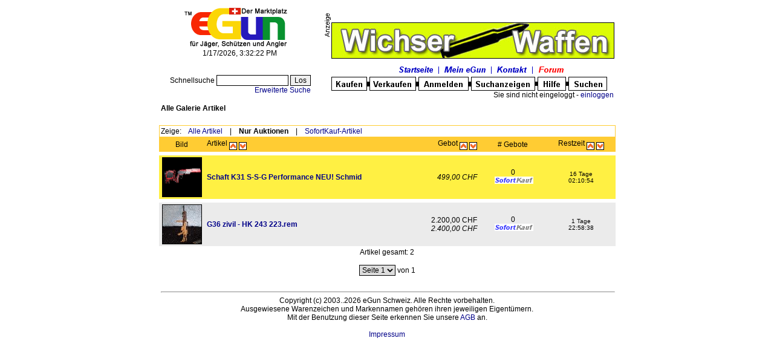

--- FILE ---
content_type: text/html; charset=UTF-8
request_url: http://www.egun.ch/market/list_items.php?type=1&order=title&asdes=desc&mode=gal&page=1
body_size: 2544
content:
<HTML>

<HEAD>
<TITLE>eGun</TITLE>
  <link rel="stylesheet" type="text/css" href="auc_style.css">
  <link rel="SHORTCUT ICON" href="/market/favicon.ico">
	<meta http-equiv="content-type" content="text/html; charset=UTF-8">
	<meta charset="UTF-8">
</HEAD>
  <script language="javascript" src="./includes/window.js"></script>
<BODY BGCOLOR="#FFFFFF" TEXT="#000000" LINK="#000066" VLINK="#000066"
  onLoad="timeinit(1768663939974);">
<FORM name="search" action="list_items.php" method="GET">
<TABLE width="755" border="0" cellspacing="2" cellpadding="0" align="center">
  <TR>
    <TD width="*" align="center" VALIGN=MIDDLE><A href="index.php"><IMG src="images/logo.gif" border="0"></A><br>
    <small id="stime">17.01.2026 16:32:19</small></TD>
    <TD width="65%" valign="MIDDLE" align=right><IMG src="./images/werbung.gif" BORDER="0"><A target="_blank" HREF="adrotator/ad_click.php?id=34"><img src="images/banner/Wichserwaffen-Banner.jpg" border="0" valign="middle" title="Wichserwaffen-Banner" width="468" height="60"></A></td>
    </TR>
</TABLE>
<table width="755" border="0" align="center">
  <tr>
    <td align="right">
      <br>
       Schnellsuche </FONT>
      <INPUT type="text" name="query" size="15" value="">
      <input type="hidden" name="mode" value="qry">
      <input type="hidden" name="plusdescr" value="">
      <FONT size="1"> <INPUT TYPE=submit NAME="" VALUE="Los"></FONT>

      <BR>
      <a href="search.php"><small>Erweiterte Suche</small></a></Font>
    </td>
    <td align="right">
      <map name="FPMap0">
      <area href="index.php" shape="rect" coords="109, 7, 173, 21">
      <area href="login_menu.php" shape="rect" coords="183, 7, 261, 21">
      <area href="javascript:openWin(550,580,'help.php?topic=Kontakt#ankh')" shape="rect" coords="270, 8, 329, 21">
      <area href="cafe.php" shape="rect" coords="338, 7, 388, 21">
      <area href="browse.php" shape="rect" coords="1, 27, 59, 47">
      <area href="sell_select.php" shape="rect" coords="64, 27, 139, 47">
      <area href="register.php" shape="rect" coords="145, 27, 226, 47">
      <area href="view_searches.php" shape="rect" coords="232, 27, 335, 47">
      <area href="javascript:openWin(550,580,'help.php')" shape="rect" coords="341, 27, 389, 47">
      <area href="search.php" shape="rect" coords="393, 27, 454, 47"></map>
      <img border="0" src="./images/headerbox.gif" usemap="#FPMap0" width="467" height="48"><br>
      <small>Sie sind nicht eingeloggt - <a href="login_menu.php">einloggen</small>    </td>
  </tr>
</table>
</Form>
<TABLE width="755" border="0" cellspacing="0" cellpadding="1" bgcolor="#FFFFFF" align="center">
  <TR>
    <TD>
<!-- Tabelle aus dem Header schlie�en-->
		</td>
	</tr>
</table>
<!-- ******************************* -->
<table border="0" cellpadding="0" cellspacing="0" width="755" align="center">
<tr>
<!-- start-->
<!-- end -->
	<td valign="top">
<form name="itemlist" action="list_items.php" method="get">
		<table border="0" cellpadding="0" cellspacing="0" width="100%"><TR><TD>
			<table width="100%" border="0"><tr>
				<td><font face="arial" size="3"><b>Alle Galerie Artikel</b></font></td>
			</tr><tr>
				<td>&nbsp;</td>
			</tr></table>
		</td></tr><tr><td>
			<table border="1" cellpadding="2" cellspacing="0" style="border-collapse: collapse" bordercolor="#FFCC33" width="100%"><tr>
				<td>Zeige:&nbsp;&nbsp;&nbsp;
					<a href="list_items.php?type=0&order=title&asdes=DESC&mode=gal&page=1">Alle Artikel</a>
					&nbsp;&nbsp;&nbsp;|&nbsp;&nbsp;&nbsp;
					<b>Nur Auktionen</b>
					&nbsp;&nbsp;&nbsp;|&nbsp;&nbsp;&nbsp;
					<a href="list_items.php?type=2&order=title&asdes=DESC&mode=gal&page=1">SofortKauf-Artikel</a>
				</td>
			</tr></table>
			<table width="100%" border="0" cellpadding="3" cellspacing="0"><tr align=center bgcolor="#FFCC33">
				<td width="10%">Bild</td>
				<td width="45%" align="left">Artikel
					<a href="list_items.php?type=1&order=title&asdes=asc&mode=gal&page=1"><img src="./images/arr_up.gif" border="0" align="middle" alt="Sortierung aufw�rts"></a>
					<a href="list_items.php?type=1&order=title&asdes=desc&mode=gal&page=1"><img src="./images/arr_dwn.gif" border="0" align="middle" alt="Sortierung abw�rts"></a>
				</td>
				<td width="15%" align="right">Gebot
					<a href="list_items.php?type=1&order=price&asdes=asc&mode=gal&page=1"><img src="./images/arr_up.gif" border="0" align="middle" alt="Sortierung aufw�rts"></a>
					<a href="list_items.php?type=1&order=price&asdes=desc&mode=gal&page=1"><img src="./images/arr_dwn.gif" border="0" align="middle" alt="Sortierung abw�rts"></a>
				</td>
				<td width="15%"># Gebote</td>
				<td width="15%">Restzeit
					<a href="list_items.php?type=1&order=ends&asdes=asc&mode=gal&page=1"><img src="./images/arr_up.gif" border="0" align="middle" alt="Sortierung aufw�rts"></a>
					<a href="list_items.php?type=1&order=ends&asdes=desc&mode=gal&page=1"><img src="./images/arr_dwn.gif" border="0" align="middle" alt="Sortierung abw�rts"></a>
				</td>
			</tr><TR><TD bgcolor="#FFFFFF"></TD></TR><TR ALIGN=CENTER VALIGN=MIDDLE BGCOLOR="#FFF043"><TD><table style="border-collapse: collapse" bordercolor="#000000" border="1" bgcolor="#FFFFFF" cellspacing="0" cellpadding="0" width="64" height="64"><tr><td align="center" valign="center"><A HREF="item.php?id=162660"><IMG SRC="./thumbs/162660.png" width=64 height=64 BORDER="0"></a></td></tr></table>
</TD><TD ALIGN=LEFT><B><A HREF="item.php?id=162660">Schaft K31 S-S-G Performance NEU! Schmid</a></B></TD><TD><TABLE CELLSPACING=0 CELLPADDING=0 BORDER=0 WIDTH="100%"><TR VALIGN=TOP><TD ALIGN=LEFT></TD><TD ALIGN=RIGHT><i>499,00 CHF</i></TD></TR></TABLE></TD><TD>0<br>&nbsp;<IMG SRC="images/buynow.gif" BORDER=0 ALT="SOFORT KAUFEN!"></TD><TD><span class="tiny">16 Tage <BR>02:10:54</span></TD></TR>
<TR><TD bgcolor="#FFFFFF"></TD></TR><TR ALIGN=CENTER VALIGN=MIDDLE BGCOLOR="#EBEBEB"><TD><table style="border-collapse: collapse" bordercolor="#000000" border="1" bgcolor="#FFFFFF" cellspacing="0" cellpadding="0" width="64" height="64"><tr><td align="center" valign="center"><A HREF="item.php?id=162207"><IMG SRC="./thumbs/162207.jpg" width=64 height=64 BORDER="0"></a></td></tr></table>
</TD><TD ALIGN=LEFT><B><A HREF="item.php?id=162207">G36 zivil - HK 243 223.rem</a></B></TD><TD><TABLE CELLSPACING=0 CELLPADDING=0 BORDER=0 WIDTH="100%"><TR VALIGN=TOP><TD ALIGN=LEFT></TD><TD ALIGN=RIGHT>2.200,00 CHF<br><i>2.400,00 CHF</i></TD></TR></TABLE></TD><TD>0<br>&nbsp;<IMG SRC="images/buynow.gif" BORDER=0 ALT="SOFORT KAUFEN!"></TD><TD><span class="tiny">1 Tage <BR>22:58:38</span></TD></TR>
<tr><td align="center"colspan="5"><small>Artikel gesamt: 2<br><br><select name="page" onChange="Javascript:document.itemlist.submit();">
<option value="1" SELECTED>Seite 1</option>
</select> von 1<br>
<input type="hidden" name="mode" value="gal">
<input type="hidden" name="order" value="title">
<input type="hidden" name="type" value="1">
<input type="hidden" name="cat" value="0">
<input type="hidden" name="nick" value="">
<input type="hidden" name="asdes" value="DESC">
<input type="hidden" name="pic" value="">
<input type="hidden" name="plusdescr" value="0">
<input type="hidden" name="query" value="">
</td></tr>
</table>
		</td></tr></table>
</form>
	</td>
</tr></table>
<br></TD></TR></Table>

<TABLE WIDTH="755" BORDER="0" ALIGN="Center"><TR>	<TD><CENTER>
	<HR width="100%"><Font Face="Arial,Helvetica,Verdana" Size="2">
		Copyright (c) 2003..2026 eGun Schweiz. Alle Rechte vorbehalten.<BR>
		Ausgewiesene Warenzeichen und Markennamen geh&ouml;ren ihren jeweiligen Eigent&uuml;mern.<BR>
		Mit der Benutzung dieser Seite erkennen Sie unsere
		<a href="javascript:openWin(550,420,'help.php?topic=AGB')">AGB</a>
		an.<br><br><a href="javascript:openWin(550,420,'help.php?topic=Impressum')"> Impressum</a>
	<br><br>
	<font color="#FFFFFF">Benutzer online: 50</Font>
</center></TD></TR></TABLE>
</TD></TR></TABLE>
</BODY></HTML>

--- FILE ---
content_type: text/css
request_url: http://www.egun.ch/market/auc_style.css
body_size: 632
content:
*, all {FONT-FAMILY: Arial, Verdana,Helvetica; FONT-SIZE: 12px}
h1 { text-align: center; font-size: 18px; }
h2 { text-align: center; font-size: 14px; }

TH    {FONT-WEIGHT: bold; COLOR: #FFFFFF; background-color: #000099; }
BODY    {FONT-FAMILY: Arial, Verdana,Helvetica; FONT-SIZE: 12px}

input, textarea, select     { BORDER: 1px solid black; FONT-FAMILY: Verdana,Helvetica; }
FORM { FONT-SIZE: 10px; display: inline; }

a:link, a:visited {BACKGROUND: none; COLOR: #000088; TEXT-DECORATION: none}
a:active, a:hover        {BACKGROUND: none; COLOR: #000000; TEXT-DECORATION: underline}

.title     {BACKGROUND: none; COLOR: #000000; FONT-SIZE: 14px; FONT-WEIGHT: bold; FONT-FAMILY: Arial,Helvetica; TEXT-DECORATION: none}
.title2     {BACKGROUND: none; COLOR: #FFFFFF; FONT-SIZE: 14px; FONT-WEIGHT: bold; FONT-FAMILY: Arial,Helvetica; TEXT-DECORATION: none}
.redbold     {BACKGROUND: none; COLOR: #FF0000; FONT-SIZE: 14px; FONT-WEIGHT: bold; FONT-FAMILY: Arial,Helvetica; TEXT-DECORATION: none}

.content   {BACKGROUND: none; COLOR: #000000; FONT-SIZE: 10px; }
.block-title  {BACKGROUND: none; COLOR: #FFFFFF; FONT-SIZE: 10px; }
.storytitle   {BACKGROUND: none; COLOR: #363636; FONT-SIZE: 12px; FONT-WEIGHT: bold; TEXT-DECORATION: none}
.storycat  {BACKGROUND: none; COLOR: #363636; FONT-SIZE: 10px; FONT-WEIGHT: bold; TEXT-DECORATION: underline}
.boxtitle   {BACKGROUND: none; COLOR: #363636; FONT-SIZE: 10px; FONT-WEIGHT: bold; TEXT-DECORATION: none}
.boxcontent   {BACKGROUND: none; COLOR: #000000; FONT-SIZE: 10px; }
.option   {BACKGROUND: none; COLOR: #000000; FONT-SIZE: 10px; FONT-WEIGHT: bold; TEXT-DECORATION: none}

.tiny    {BACKGROUND: none; COLOR: #000000; FONT-SIZE: 10px; FONT-WEIGHT: normal; FONT-FAMILY: Verdana, Helvetica; TEXT-DECORATION: none}
.tinwit    {BACKGROUND: none; COLOR: #FFFFFF; FONT-SIZE: 10px; FONT-WEIGHT: normal; FONT-FAMILY: Verdana, Helvetica; TEXT-DECORATION: none}
.tinyred    {BACKGROUND: none; COLOR: #FF0000; FONT-SIZE: 10px; FONT-WEIGHT: normal; FONT-FAMILY: Verdana, Helvetica; TEXT-DECORATION: none}

.black {COLOR: #000000}
.odd, .odd * { background-color: #cccccc; }
.even, .even * { background-color: #ffffff; }

.lst2 th { font-weight: bold; text-align: left; color: black; background-color: #eeeeee; }
.lst2 .odd, .lst2 .odd * { background-color: #f7f7f7; }
.lst2 .even, .lst2 .even * { background-color: white; }
.lst2 .neut { background-color: white; }


--- FILE ---
content_type: application/javascript
request_url: http://www.egun.ch/market/includes/window.js
body_size: 603
content:
myWin = null;

function openWin(x,y,url)
{
  var width      = x;
  var height     = y;
  var page       = url.toString();
  var options    = "resizable=1,width="+width.toString();
      options   += ",height="+height.toString();
  var leftborder = Math.ceil((screen.availWidth-width)/2);
  var topborder  = Math.ceil((screen.availHeight-height)/2);
      options   += ",left="+leftborder.toString();
      options   += ",top="+topborder.toString();
      options   += ",scrollbars=1";

  myWin = window.open(page,"myWin",options);
  myWin.focus();
}


function closeWin()
{
  if (myWin != null)
    if (!myWin.closed)
      myWin.close();
}

var timediff = 0;
function timedisplay()
{
  var curtime = new Date();
  curtime.setTime(curtime.getTime() + timediff);
  document.getElementById('stime').innerText=
//  window.status =
    curtime.toLocaleString();
}
function timeinit(servertime)
{
  clienttime = new Date();
  var a = clienttime.getTime();
  timediff = servertime-a;
  timedisplay();
  window.setInterval('timedisplay()', 1000);
}
function intval(string)
{
  var i, c, v=0;
  for (i=0; i<string.length; i++)
  {
    c = string.substr(i, 1);
    if ('0'>c || '9'<c)
      break;
    v = v*10 + parseInt(c);
  }
  return v;
}
